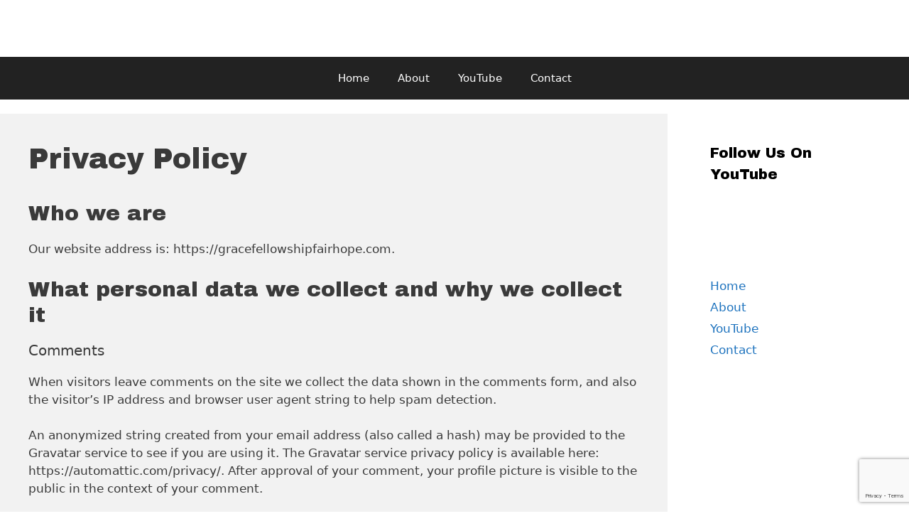

--- FILE ---
content_type: text/html; charset=utf-8
request_url: https://accounts.google.com/o/oauth2/postmessageRelay?parent=https%3A%2F%2Fgracefellowshipfairhope.com&jsh=m%3B%2F_%2Fscs%2Fabc-static%2F_%2Fjs%2Fk%3Dgapi.lb.en.2kN9-TZiXrM.O%2Fd%3D1%2Frs%3DAHpOoo_B4hu0FeWRuWHfxnZ3V0WubwN7Qw%2Fm%3D__features__
body_size: 164
content:
<!DOCTYPE html><html><head><title></title><meta http-equiv="content-type" content="text/html; charset=utf-8"><meta http-equiv="X-UA-Compatible" content="IE=edge"><meta name="viewport" content="width=device-width, initial-scale=1, minimum-scale=1, maximum-scale=1, user-scalable=0"><script src='https://ssl.gstatic.com/accounts/o/2580342461-postmessagerelay.js' nonce="GwsQH9y6CAC_3LMoY7Y8Zw"></script></head><body><script type="text/javascript" src="https://apis.google.com/js/rpc:shindig_random.js?onload=init" nonce="GwsQH9y6CAC_3LMoY7Y8Zw"></script></body></html>

--- FILE ---
content_type: text/html; charset=utf-8
request_url: https://www.google.com/recaptcha/api2/anchor?ar=1&k=6Lc_RqgZAAAAADD4gKmEXFLr7-79_DQCATp2i-Pt&co=aHR0cHM6Ly9ncmFjZWZlbGxvd3NoaXBmYWlyaG9wZS5jb206NDQz&hl=en&v=PoyoqOPhxBO7pBk68S4YbpHZ&size=invisible&anchor-ms=20000&execute-ms=30000&cb=beq6ibrmz6n7
body_size: 48828
content:
<!DOCTYPE HTML><html dir="ltr" lang="en"><head><meta http-equiv="Content-Type" content="text/html; charset=UTF-8">
<meta http-equiv="X-UA-Compatible" content="IE=edge">
<title>reCAPTCHA</title>
<style type="text/css">
/* cyrillic-ext */
@font-face {
  font-family: 'Roboto';
  font-style: normal;
  font-weight: 400;
  font-stretch: 100%;
  src: url(//fonts.gstatic.com/s/roboto/v48/KFO7CnqEu92Fr1ME7kSn66aGLdTylUAMa3GUBHMdazTgWw.woff2) format('woff2');
  unicode-range: U+0460-052F, U+1C80-1C8A, U+20B4, U+2DE0-2DFF, U+A640-A69F, U+FE2E-FE2F;
}
/* cyrillic */
@font-face {
  font-family: 'Roboto';
  font-style: normal;
  font-weight: 400;
  font-stretch: 100%;
  src: url(//fonts.gstatic.com/s/roboto/v48/KFO7CnqEu92Fr1ME7kSn66aGLdTylUAMa3iUBHMdazTgWw.woff2) format('woff2');
  unicode-range: U+0301, U+0400-045F, U+0490-0491, U+04B0-04B1, U+2116;
}
/* greek-ext */
@font-face {
  font-family: 'Roboto';
  font-style: normal;
  font-weight: 400;
  font-stretch: 100%;
  src: url(//fonts.gstatic.com/s/roboto/v48/KFO7CnqEu92Fr1ME7kSn66aGLdTylUAMa3CUBHMdazTgWw.woff2) format('woff2');
  unicode-range: U+1F00-1FFF;
}
/* greek */
@font-face {
  font-family: 'Roboto';
  font-style: normal;
  font-weight: 400;
  font-stretch: 100%;
  src: url(//fonts.gstatic.com/s/roboto/v48/KFO7CnqEu92Fr1ME7kSn66aGLdTylUAMa3-UBHMdazTgWw.woff2) format('woff2');
  unicode-range: U+0370-0377, U+037A-037F, U+0384-038A, U+038C, U+038E-03A1, U+03A3-03FF;
}
/* math */
@font-face {
  font-family: 'Roboto';
  font-style: normal;
  font-weight: 400;
  font-stretch: 100%;
  src: url(//fonts.gstatic.com/s/roboto/v48/KFO7CnqEu92Fr1ME7kSn66aGLdTylUAMawCUBHMdazTgWw.woff2) format('woff2');
  unicode-range: U+0302-0303, U+0305, U+0307-0308, U+0310, U+0312, U+0315, U+031A, U+0326-0327, U+032C, U+032F-0330, U+0332-0333, U+0338, U+033A, U+0346, U+034D, U+0391-03A1, U+03A3-03A9, U+03B1-03C9, U+03D1, U+03D5-03D6, U+03F0-03F1, U+03F4-03F5, U+2016-2017, U+2034-2038, U+203C, U+2040, U+2043, U+2047, U+2050, U+2057, U+205F, U+2070-2071, U+2074-208E, U+2090-209C, U+20D0-20DC, U+20E1, U+20E5-20EF, U+2100-2112, U+2114-2115, U+2117-2121, U+2123-214F, U+2190, U+2192, U+2194-21AE, U+21B0-21E5, U+21F1-21F2, U+21F4-2211, U+2213-2214, U+2216-22FF, U+2308-230B, U+2310, U+2319, U+231C-2321, U+2336-237A, U+237C, U+2395, U+239B-23B7, U+23D0, U+23DC-23E1, U+2474-2475, U+25AF, U+25B3, U+25B7, U+25BD, U+25C1, U+25CA, U+25CC, U+25FB, U+266D-266F, U+27C0-27FF, U+2900-2AFF, U+2B0E-2B11, U+2B30-2B4C, U+2BFE, U+3030, U+FF5B, U+FF5D, U+1D400-1D7FF, U+1EE00-1EEFF;
}
/* symbols */
@font-face {
  font-family: 'Roboto';
  font-style: normal;
  font-weight: 400;
  font-stretch: 100%;
  src: url(//fonts.gstatic.com/s/roboto/v48/KFO7CnqEu92Fr1ME7kSn66aGLdTylUAMaxKUBHMdazTgWw.woff2) format('woff2');
  unicode-range: U+0001-000C, U+000E-001F, U+007F-009F, U+20DD-20E0, U+20E2-20E4, U+2150-218F, U+2190, U+2192, U+2194-2199, U+21AF, U+21E6-21F0, U+21F3, U+2218-2219, U+2299, U+22C4-22C6, U+2300-243F, U+2440-244A, U+2460-24FF, U+25A0-27BF, U+2800-28FF, U+2921-2922, U+2981, U+29BF, U+29EB, U+2B00-2BFF, U+4DC0-4DFF, U+FFF9-FFFB, U+10140-1018E, U+10190-1019C, U+101A0, U+101D0-101FD, U+102E0-102FB, U+10E60-10E7E, U+1D2C0-1D2D3, U+1D2E0-1D37F, U+1F000-1F0FF, U+1F100-1F1AD, U+1F1E6-1F1FF, U+1F30D-1F30F, U+1F315, U+1F31C, U+1F31E, U+1F320-1F32C, U+1F336, U+1F378, U+1F37D, U+1F382, U+1F393-1F39F, U+1F3A7-1F3A8, U+1F3AC-1F3AF, U+1F3C2, U+1F3C4-1F3C6, U+1F3CA-1F3CE, U+1F3D4-1F3E0, U+1F3ED, U+1F3F1-1F3F3, U+1F3F5-1F3F7, U+1F408, U+1F415, U+1F41F, U+1F426, U+1F43F, U+1F441-1F442, U+1F444, U+1F446-1F449, U+1F44C-1F44E, U+1F453, U+1F46A, U+1F47D, U+1F4A3, U+1F4B0, U+1F4B3, U+1F4B9, U+1F4BB, U+1F4BF, U+1F4C8-1F4CB, U+1F4D6, U+1F4DA, U+1F4DF, U+1F4E3-1F4E6, U+1F4EA-1F4ED, U+1F4F7, U+1F4F9-1F4FB, U+1F4FD-1F4FE, U+1F503, U+1F507-1F50B, U+1F50D, U+1F512-1F513, U+1F53E-1F54A, U+1F54F-1F5FA, U+1F610, U+1F650-1F67F, U+1F687, U+1F68D, U+1F691, U+1F694, U+1F698, U+1F6AD, U+1F6B2, U+1F6B9-1F6BA, U+1F6BC, U+1F6C6-1F6CF, U+1F6D3-1F6D7, U+1F6E0-1F6EA, U+1F6F0-1F6F3, U+1F6F7-1F6FC, U+1F700-1F7FF, U+1F800-1F80B, U+1F810-1F847, U+1F850-1F859, U+1F860-1F887, U+1F890-1F8AD, U+1F8B0-1F8BB, U+1F8C0-1F8C1, U+1F900-1F90B, U+1F93B, U+1F946, U+1F984, U+1F996, U+1F9E9, U+1FA00-1FA6F, U+1FA70-1FA7C, U+1FA80-1FA89, U+1FA8F-1FAC6, U+1FACE-1FADC, U+1FADF-1FAE9, U+1FAF0-1FAF8, U+1FB00-1FBFF;
}
/* vietnamese */
@font-face {
  font-family: 'Roboto';
  font-style: normal;
  font-weight: 400;
  font-stretch: 100%;
  src: url(//fonts.gstatic.com/s/roboto/v48/KFO7CnqEu92Fr1ME7kSn66aGLdTylUAMa3OUBHMdazTgWw.woff2) format('woff2');
  unicode-range: U+0102-0103, U+0110-0111, U+0128-0129, U+0168-0169, U+01A0-01A1, U+01AF-01B0, U+0300-0301, U+0303-0304, U+0308-0309, U+0323, U+0329, U+1EA0-1EF9, U+20AB;
}
/* latin-ext */
@font-face {
  font-family: 'Roboto';
  font-style: normal;
  font-weight: 400;
  font-stretch: 100%;
  src: url(//fonts.gstatic.com/s/roboto/v48/KFO7CnqEu92Fr1ME7kSn66aGLdTylUAMa3KUBHMdazTgWw.woff2) format('woff2');
  unicode-range: U+0100-02BA, U+02BD-02C5, U+02C7-02CC, U+02CE-02D7, U+02DD-02FF, U+0304, U+0308, U+0329, U+1D00-1DBF, U+1E00-1E9F, U+1EF2-1EFF, U+2020, U+20A0-20AB, U+20AD-20C0, U+2113, U+2C60-2C7F, U+A720-A7FF;
}
/* latin */
@font-face {
  font-family: 'Roboto';
  font-style: normal;
  font-weight: 400;
  font-stretch: 100%;
  src: url(//fonts.gstatic.com/s/roboto/v48/KFO7CnqEu92Fr1ME7kSn66aGLdTylUAMa3yUBHMdazQ.woff2) format('woff2');
  unicode-range: U+0000-00FF, U+0131, U+0152-0153, U+02BB-02BC, U+02C6, U+02DA, U+02DC, U+0304, U+0308, U+0329, U+2000-206F, U+20AC, U+2122, U+2191, U+2193, U+2212, U+2215, U+FEFF, U+FFFD;
}
/* cyrillic-ext */
@font-face {
  font-family: 'Roboto';
  font-style: normal;
  font-weight: 500;
  font-stretch: 100%;
  src: url(//fonts.gstatic.com/s/roboto/v48/KFO7CnqEu92Fr1ME7kSn66aGLdTylUAMa3GUBHMdazTgWw.woff2) format('woff2');
  unicode-range: U+0460-052F, U+1C80-1C8A, U+20B4, U+2DE0-2DFF, U+A640-A69F, U+FE2E-FE2F;
}
/* cyrillic */
@font-face {
  font-family: 'Roboto';
  font-style: normal;
  font-weight: 500;
  font-stretch: 100%;
  src: url(//fonts.gstatic.com/s/roboto/v48/KFO7CnqEu92Fr1ME7kSn66aGLdTylUAMa3iUBHMdazTgWw.woff2) format('woff2');
  unicode-range: U+0301, U+0400-045F, U+0490-0491, U+04B0-04B1, U+2116;
}
/* greek-ext */
@font-face {
  font-family: 'Roboto';
  font-style: normal;
  font-weight: 500;
  font-stretch: 100%;
  src: url(//fonts.gstatic.com/s/roboto/v48/KFO7CnqEu92Fr1ME7kSn66aGLdTylUAMa3CUBHMdazTgWw.woff2) format('woff2');
  unicode-range: U+1F00-1FFF;
}
/* greek */
@font-face {
  font-family: 'Roboto';
  font-style: normal;
  font-weight: 500;
  font-stretch: 100%;
  src: url(//fonts.gstatic.com/s/roboto/v48/KFO7CnqEu92Fr1ME7kSn66aGLdTylUAMa3-UBHMdazTgWw.woff2) format('woff2');
  unicode-range: U+0370-0377, U+037A-037F, U+0384-038A, U+038C, U+038E-03A1, U+03A3-03FF;
}
/* math */
@font-face {
  font-family: 'Roboto';
  font-style: normal;
  font-weight: 500;
  font-stretch: 100%;
  src: url(//fonts.gstatic.com/s/roboto/v48/KFO7CnqEu92Fr1ME7kSn66aGLdTylUAMawCUBHMdazTgWw.woff2) format('woff2');
  unicode-range: U+0302-0303, U+0305, U+0307-0308, U+0310, U+0312, U+0315, U+031A, U+0326-0327, U+032C, U+032F-0330, U+0332-0333, U+0338, U+033A, U+0346, U+034D, U+0391-03A1, U+03A3-03A9, U+03B1-03C9, U+03D1, U+03D5-03D6, U+03F0-03F1, U+03F4-03F5, U+2016-2017, U+2034-2038, U+203C, U+2040, U+2043, U+2047, U+2050, U+2057, U+205F, U+2070-2071, U+2074-208E, U+2090-209C, U+20D0-20DC, U+20E1, U+20E5-20EF, U+2100-2112, U+2114-2115, U+2117-2121, U+2123-214F, U+2190, U+2192, U+2194-21AE, U+21B0-21E5, U+21F1-21F2, U+21F4-2211, U+2213-2214, U+2216-22FF, U+2308-230B, U+2310, U+2319, U+231C-2321, U+2336-237A, U+237C, U+2395, U+239B-23B7, U+23D0, U+23DC-23E1, U+2474-2475, U+25AF, U+25B3, U+25B7, U+25BD, U+25C1, U+25CA, U+25CC, U+25FB, U+266D-266F, U+27C0-27FF, U+2900-2AFF, U+2B0E-2B11, U+2B30-2B4C, U+2BFE, U+3030, U+FF5B, U+FF5D, U+1D400-1D7FF, U+1EE00-1EEFF;
}
/* symbols */
@font-face {
  font-family: 'Roboto';
  font-style: normal;
  font-weight: 500;
  font-stretch: 100%;
  src: url(//fonts.gstatic.com/s/roboto/v48/KFO7CnqEu92Fr1ME7kSn66aGLdTylUAMaxKUBHMdazTgWw.woff2) format('woff2');
  unicode-range: U+0001-000C, U+000E-001F, U+007F-009F, U+20DD-20E0, U+20E2-20E4, U+2150-218F, U+2190, U+2192, U+2194-2199, U+21AF, U+21E6-21F0, U+21F3, U+2218-2219, U+2299, U+22C4-22C6, U+2300-243F, U+2440-244A, U+2460-24FF, U+25A0-27BF, U+2800-28FF, U+2921-2922, U+2981, U+29BF, U+29EB, U+2B00-2BFF, U+4DC0-4DFF, U+FFF9-FFFB, U+10140-1018E, U+10190-1019C, U+101A0, U+101D0-101FD, U+102E0-102FB, U+10E60-10E7E, U+1D2C0-1D2D3, U+1D2E0-1D37F, U+1F000-1F0FF, U+1F100-1F1AD, U+1F1E6-1F1FF, U+1F30D-1F30F, U+1F315, U+1F31C, U+1F31E, U+1F320-1F32C, U+1F336, U+1F378, U+1F37D, U+1F382, U+1F393-1F39F, U+1F3A7-1F3A8, U+1F3AC-1F3AF, U+1F3C2, U+1F3C4-1F3C6, U+1F3CA-1F3CE, U+1F3D4-1F3E0, U+1F3ED, U+1F3F1-1F3F3, U+1F3F5-1F3F7, U+1F408, U+1F415, U+1F41F, U+1F426, U+1F43F, U+1F441-1F442, U+1F444, U+1F446-1F449, U+1F44C-1F44E, U+1F453, U+1F46A, U+1F47D, U+1F4A3, U+1F4B0, U+1F4B3, U+1F4B9, U+1F4BB, U+1F4BF, U+1F4C8-1F4CB, U+1F4D6, U+1F4DA, U+1F4DF, U+1F4E3-1F4E6, U+1F4EA-1F4ED, U+1F4F7, U+1F4F9-1F4FB, U+1F4FD-1F4FE, U+1F503, U+1F507-1F50B, U+1F50D, U+1F512-1F513, U+1F53E-1F54A, U+1F54F-1F5FA, U+1F610, U+1F650-1F67F, U+1F687, U+1F68D, U+1F691, U+1F694, U+1F698, U+1F6AD, U+1F6B2, U+1F6B9-1F6BA, U+1F6BC, U+1F6C6-1F6CF, U+1F6D3-1F6D7, U+1F6E0-1F6EA, U+1F6F0-1F6F3, U+1F6F7-1F6FC, U+1F700-1F7FF, U+1F800-1F80B, U+1F810-1F847, U+1F850-1F859, U+1F860-1F887, U+1F890-1F8AD, U+1F8B0-1F8BB, U+1F8C0-1F8C1, U+1F900-1F90B, U+1F93B, U+1F946, U+1F984, U+1F996, U+1F9E9, U+1FA00-1FA6F, U+1FA70-1FA7C, U+1FA80-1FA89, U+1FA8F-1FAC6, U+1FACE-1FADC, U+1FADF-1FAE9, U+1FAF0-1FAF8, U+1FB00-1FBFF;
}
/* vietnamese */
@font-face {
  font-family: 'Roboto';
  font-style: normal;
  font-weight: 500;
  font-stretch: 100%;
  src: url(//fonts.gstatic.com/s/roboto/v48/KFO7CnqEu92Fr1ME7kSn66aGLdTylUAMa3OUBHMdazTgWw.woff2) format('woff2');
  unicode-range: U+0102-0103, U+0110-0111, U+0128-0129, U+0168-0169, U+01A0-01A1, U+01AF-01B0, U+0300-0301, U+0303-0304, U+0308-0309, U+0323, U+0329, U+1EA0-1EF9, U+20AB;
}
/* latin-ext */
@font-face {
  font-family: 'Roboto';
  font-style: normal;
  font-weight: 500;
  font-stretch: 100%;
  src: url(//fonts.gstatic.com/s/roboto/v48/KFO7CnqEu92Fr1ME7kSn66aGLdTylUAMa3KUBHMdazTgWw.woff2) format('woff2');
  unicode-range: U+0100-02BA, U+02BD-02C5, U+02C7-02CC, U+02CE-02D7, U+02DD-02FF, U+0304, U+0308, U+0329, U+1D00-1DBF, U+1E00-1E9F, U+1EF2-1EFF, U+2020, U+20A0-20AB, U+20AD-20C0, U+2113, U+2C60-2C7F, U+A720-A7FF;
}
/* latin */
@font-face {
  font-family: 'Roboto';
  font-style: normal;
  font-weight: 500;
  font-stretch: 100%;
  src: url(//fonts.gstatic.com/s/roboto/v48/KFO7CnqEu92Fr1ME7kSn66aGLdTylUAMa3yUBHMdazQ.woff2) format('woff2');
  unicode-range: U+0000-00FF, U+0131, U+0152-0153, U+02BB-02BC, U+02C6, U+02DA, U+02DC, U+0304, U+0308, U+0329, U+2000-206F, U+20AC, U+2122, U+2191, U+2193, U+2212, U+2215, U+FEFF, U+FFFD;
}
/* cyrillic-ext */
@font-face {
  font-family: 'Roboto';
  font-style: normal;
  font-weight: 900;
  font-stretch: 100%;
  src: url(//fonts.gstatic.com/s/roboto/v48/KFO7CnqEu92Fr1ME7kSn66aGLdTylUAMa3GUBHMdazTgWw.woff2) format('woff2');
  unicode-range: U+0460-052F, U+1C80-1C8A, U+20B4, U+2DE0-2DFF, U+A640-A69F, U+FE2E-FE2F;
}
/* cyrillic */
@font-face {
  font-family: 'Roboto';
  font-style: normal;
  font-weight: 900;
  font-stretch: 100%;
  src: url(//fonts.gstatic.com/s/roboto/v48/KFO7CnqEu92Fr1ME7kSn66aGLdTylUAMa3iUBHMdazTgWw.woff2) format('woff2');
  unicode-range: U+0301, U+0400-045F, U+0490-0491, U+04B0-04B1, U+2116;
}
/* greek-ext */
@font-face {
  font-family: 'Roboto';
  font-style: normal;
  font-weight: 900;
  font-stretch: 100%;
  src: url(//fonts.gstatic.com/s/roboto/v48/KFO7CnqEu92Fr1ME7kSn66aGLdTylUAMa3CUBHMdazTgWw.woff2) format('woff2');
  unicode-range: U+1F00-1FFF;
}
/* greek */
@font-face {
  font-family: 'Roboto';
  font-style: normal;
  font-weight: 900;
  font-stretch: 100%;
  src: url(//fonts.gstatic.com/s/roboto/v48/KFO7CnqEu92Fr1ME7kSn66aGLdTylUAMa3-UBHMdazTgWw.woff2) format('woff2');
  unicode-range: U+0370-0377, U+037A-037F, U+0384-038A, U+038C, U+038E-03A1, U+03A3-03FF;
}
/* math */
@font-face {
  font-family: 'Roboto';
  font-style: normal;
  font-weight: 900;
  font-stretch: 100%;
  src: url(//fonts.gstatic.com/s/roboto/v48/KFO7CnqEu92Fr1ME7kSn66aGLdTylUAMawCUBHMdazTgWw.woff2) format('woff2');
  unicode-range: U+0302-0303, U+0305, U+0307-0308, U+0310, U+0312, U+0315, U+031A, U+0326-0327, U+032C, U+032F-0330, U+0332-0333, U+0338, U+033A, U+0346, U+034D, U+0391-03A1, U+03A3-03A9, U+03B1-03C9, U+03D1, U+03D5-03D6, U+03F0-03F1, U+03F4-03F5, U+2016-2017, U+2034-2038, U+203C, U+2040, U+2043, U+2047, U+2050, U+2057, U+205F, U+2070-2071, U+2074-208E, U+2090-209C, U+20D0-20DC, U+20E1, U+20E5-20EF, U+2100-2112, U+2114-2115, U+2117-2121, U+2123-214F, U+2190, U+2192, U+2194-21AE, U+21B0-21E5, U+21F1-21F2, U+21F4-2211, U+2213-2214, U+2216-22FF, U+2308-230B, U+2310, U+2319, U+231C-2321, U+2336-237A, U+237C, U+2395, U+239B-23B7, U+23D0, U+23DC-23E1, U+2474-2475, U+25AF, U+25B3, U+25B7, U+25BD, U+25C1, U+25CA, U+25CC, U+25FB, U+266D-266F, U+27C0-27FF, U+2900-2AFF, U+2B0E-2B11, U+2B30-2B4C, U+2BFE, U+3030, U+FF5B, U+FF5D, U+1D400-1D7FF, U+1EE00-1EEFF;
}
/* symbols */
@font-face {
  font-family: 'Roboto';
  font-style: normal;
  font-weight: 900;
  font-stretch: 100%;
  src: url(//fonts.gstatic.com/s/roboto/v48/KFO7CnqEu92Fr1ME7kSn66aGLdTylUAMaxKUBHMdazTgWw.woff2) format('woff2');
  unicode-range: U+0001-000C, U+000E-001F, U+007F-009F, U+20DD-20E0, U+20E2-20E4, U+2150-218F, U+2190, U+2192, U+2194-2199, U+21AF, U+21E6-21F0, U+21F3, U+2218-2219, U+2299, U+22C4-22C6, U+2300-243F, U+2440-244A, U+2460-24FF, U+25A0-27BF, U+2800-28FF, U+2921-2922, U+2981, U+29BF, U+29EB, U+2B00-2BFF, U+4DC0-4DFF, U+FFF9-FFFB, U+10140-1018E, U+10190-1019C, U+101A0, U+101D0-101FD, U+102E0-102FB, U+10E60-10E7E, U+1D2C0-1D2D3, U+1D2E0-1D37F, U+1F000-1F0FF, U+1F100-1F1AD, U+1F1E6-1F1FF, U+1F30D-1F30F, U+1F315, U+1F31C, U+1F31E, U+1F320-1F32C, U+1F336, U+1F378, U+1F37D, U+1F382, U+1F393-1F39F, U+1F3A7-1F3A8, U+1F3AC-1F3AF, U+1F3C2, U+1F3C4-1F3C6, U+1F3CA-1F3CE, U+1F3D4-1F3E0, U+1F3ED, U+1F3F1-1F3F3, U+1F3F5-1F3F7, U+1F408, U+1F415, U+1F41F, U+1F426, U+1F43F, U+1F441-1F442, U+1F444, U+1F446-1F449, U+1F44C-1F44E, U+1F453, U+1F46A, U+1F47D, U+1F4A3, U+1F4B0, U+1F4B3, U+1F4B9, U+1F4BB, U+1F4BF, U+1F4C8-1F4CB, U+1F4D6, U+1F4DA, U+1F4DF, U+1F4E3-1F4E6, U+1F4EA-1F4ED, U+1F4F7, U+1F4F9-1F4FB, U+1F4FD-1F4FE, U+1F503, U+1F507-1F50B, U+1F50D, U+1F512-1F513, U+1F53E-1F54A, U+1F54F-1F5FA, U+1F610, U+1F650-1F67F, U+1F687, U+1F68D, U+1F691, U+1F694, U+1F698, U+1F6AD, U+1F6B2, U+1F6B9-1F6BA, U+1F6BC, U+1F6C6-1F6CF, U+1F6D3-1F6D7, U+1F6E0-1F6EA, U+1F6F0-1F6F3, U+1F6F7-1F6FC, U+1F700-1F7FF, U+1F800-1F80B, U+1F810-1F847, U+1F850-1F859, U+1F860-1F887, U+1F890-1F8AD, U+1F8B0-1F8BB, U+1F8C0-1F8C1, U+1F900-1F90B, U+1F93B, U+1F946, U+1F984, U+1F996, U+1F9E9, U+1FA00-1FA6F, U+1FA70-1FA7C, U+1FA80-1FA89, U+1FA8F-1FAC6, U+1FACE-1FADC, U+1FADF-1FAE9, U+1FAF0-1FAF8, U+1FB00-1FBFF;
}
/* vietnamese */
@font-face {
  font-family: 'Roboto';
  font-style: normal;
  font-weight: 900;
  font-stretch: 100%;
  src: url(//fonts.gstatic.com/s/roboto/v48/KFO7CnqEu92Fr1ME7kSn66aGLdTylUAMa3OUBHMdazTgWw.woff2) format('woff2');
  unicode-range: U+0102-0103, U+0110-0111, U+0128-0129, U+0168-0169, U+01A0-01A1, U+01AF-01B0, U+0300-0301, U+0303-0304, U+0308-0309, U+0323, U+0329, U+1EA0-1EF9, U+20AB;
}
/* latin-ext */
@font-face {
  font-family: 'Roboto';
  font-style: normal;
  font-weight: 900;
  font-stretch: 100%;
  src: url(//fonts.gstatic.com/s/roboto/v48/KFO7CnqEu92Fr1ME7kSn66aGLdTylUAMa3KUBHMdazTgWw.woff2) format('woff2');
  unicode-range: U+0100-02BA, U+02BD-02C5, U+02C7-02CC, U+02CE-02D7, U+02DD-02FF, U+0304, U+0308, U+0329, U+1D00-1DBF, U+1E00-1E9F, U+1EF2-1EFF, U+2020, U+20A0-20AB, U+20AD-20C0, U+2113, U+2C60-2C7F, U+A720-A7FF;
}
/* latin */
@font-face {
  font-family: 'Roboto';
  font-style: normal;
  font-weight: 900;
  font-stretch: 100%;
  src: url(//fonts.gstatic.com/s/roboto/v48/KFO7CnqEu92Fr1ME7kSn66aGLdTylUAMa3yUBHMdazQ.woff2) format('woff2');
  unicode-range: U+0000-00FF, U+0131, U+0152-0153, U+02BB-02BC, U+02C6, U+02DA, U+02DC, U+0304, U+0308, U+0329, U+2000-206F, U+20AC, U+2122, U+2191, U+2193, U+2212, U+2215, U+FEFF, U+FFFD;
}

</style>
<link rel="stylesheet" type="text/css" href="https://www.gstatic.com/recaptcha/releases/PoyoqOPhxBO7pBk68S4YbpHZ/styles__ltr.css">
<script nonce="3Ey0e-XQVHKHeQJbFJwDbQ" type="text/javascript">window['__recaptcha_api'] = 'https://www.google.com/recaptcha/api2/';</script>
<script type="text/javascript" src="https://www.gstatic.com/recaptcha/releases/PoyoqOPhxBO7pBk68S4YbpHZ/recaptcha__en.js" nonce="3Ey0e-XQVHKHeQJbFJwDbQ">
      
    </script></head>
<body><div id="rc-anchor-alert" class="rc-anchor-alert"></div>
<input type="hidden" id="recaptcha-token" value="[base64]">
<script type="text/javascript" nonce="3Ey0e-XQVHKHeQJbFJwDbQ">
      recaptcha.anchor.Main.init("[\x22ainput\x22,[\x22bgdata\x22,\x22\x22,\[base64]/[base64]/[base64]/[base64]/[base64]/UltsKytdPUU6KEU8MjA0OD9SW2wrK109RT4+NnwxOTI6KChFJjY0NTEyKT09NTUyOTYmJk0rMTxjLmxlbmd0aCYmKGMuY2hhckNvZGVBdChNKzEpJjY0NTEyKT09NTYzMjA/[base64]/[base64]/[base64]/[base64]/[base64]/[base64]/[base64]\x22,\[base64]\x22,\[base64]/CgMOSw5fDoSMve2FqCwNVw41DwqYvw5wwSsKUwoZowpI2wpDCkMO3AsKWIxt/TQ/[base64]/[base64]/wp/DvwkDw7llwrvChicXwpDDo8Oow5pEOMKOW8OhVjnCgRBbcFo1FMORbcKjw7gPG1HDgS7CuWvDu8OowoDDiQogwqzDqnnCiQnCqcKxHsOfbcK8wo3DgcOvX8K/w77CjsKrHcKiw7NHwocbHsKVE8KfR8Okw4Q6REvCr8Odw6rDpk9sE07Cr8OfZ8OQwot7JMK0w6jDvsKmwpTCjsKAwrvCuxrCj8K8S8KlCcK9UMO5wqAoGsOpwokaw759w64LWWPDpsKNTcOTHRHDjMKBw7jChV8VwrI/[base64]/DoMOCAMKxwqk/w5AiScOjw6M7aDxdFMK4AsKvw6jDjsOHC8OjbmDDnW8gLhU6aF5pwpnChMOSKsKmJcOfw4nDrxnCrkjCmwc5w79Xw4PDjVouPD5JVsOUejhBw4XCjW3DoMKMw49swr/CvcOIw5HCh8Kaw58xwofDu08Ww63CqMOgw5fCiMOCw5HDg2kiwqhIw6bDssOXwp/[base64]/DjMKhQcK9w6cZFcKqHMOtwoA9GcO/[base64]/wpA3PcOswoXCkcOGPMKtfHN2w77CrcO3w4LCo0HDliHChsOcdcO0b1MDw4zCmMKKwr4vFSMowr7DuWPCscO0TsO/wqpXGgnDqhfDqlJVwrYRXgpCwrljwr7DpMODBFPCslnCg8OfTzHCuQzDrcOJwrJ/[base64]/CsMKnecOjQzEkwqDCgi88SQAmwqFxw7zCqsOwwqjDjcOqwpfDrkLCpsKHw5Myw7gjw7RHJ8Ksw4LCg0zClx7CuCVvO8O5KcKgLF4vw6I8UsO+wqYCwrVjK8K6w60Sw4NYcsOdw45QKMOJO8OGw4kBwrQXEcOUwrR1RShcS0lCw7g3DQTDhHl/wp/DjG7DvsK8Uj/CncKLw5fDnsOEw547w5ltAh4xFW9ZGsO7w70Zf05IwpVcR8OqwrDDl8OrTDXDj8KTwrBsLAHClDgdwo1DwrdrH8K5wqbCjB0UY8OHw6k/wpDDuD7CjcO4GMK7WcO4K1/[base64]/dMO3aQbDuCsLdcOvwqLCg8K+w65mwrRbwo5Jwq09wp4wQgTDkFwGET/[base64]/wqIOwokvNXnDnCHCksKew5nDk8KfwqDDmg5ww6zCoklPw4oHc2RuY8KJdMKVO8OuwqbCu8KUwqXDi8KpI0EWw79CVMO0w7fCkiobVsODBsONGcOWw43CjsOlw73DqGgrSMKvEsK/aU83wo/Cq8OGKsKOZsKcfkVYwrPCrwAfezgtwqvDhBTDusK9wpPDuV7Co8OkHxTCmMKlKsKFwqfCkFZDHMO+CMO5XsOiSMO9w73DgwzDp8KtISc0wrEwDcOSJS4WFMKodsKmwrTDp8Khw4nCu8OhCcODfBFRw4TCl8KIw65RwpXDvm7Dk8K7wprCtArCmBXDslQpw7/CvxdRw5jCqhnDlGlhwqLDn2jDh8OdWlHCnMOJwoVYXcKMEm0bHMKyw65CwpfDpcOrw4XChSsdLMOyw5bDgcOKwpJVwpByasK5TBbCvCjCisOUworClMKlw5UGw6XDg2DCphHCicK5w5g/RWleSXDCoEvCrA/ChcKMwpvDssOvAsORb8OrwrI4AsKQwq1aw4pgwph5wrl/PMKnw4HClSTCu8KHdUsvK8KHwrvCoC5Tw4BPSMKOBMOYfzDChltNK37CkRthwow0fMKtEcKrw47DqzfCsSjDusKoe8O7w7PCiGnCjELDsXTCpyxkFcKdwq/CshoEwrhHw5PCiV9GWXc0Al0PwpnDnhjDrsOxbzrCtsOrbR9Kwpwgw7dxwoB4woLDrU8cw7vDuBrCjcOPJEbCiAoIwqzDjhQZN0bCjH8ycsOsVl/DmlEww5TDqMKIwoAYTXrCnlkZH8KcEMK1wqTDpg/CgHTDk8OlfMK8w4rCnsOpw5FsHQ3DmMKEQsKzw4R0M8Okw6svw6nCnMKqCcOMw74Nw7ETWcO0TEjCo8OIwodsw6jChMK/[base64]/Ik7ChMKIWyo7wrDDtMKdwqsowrrClMOnw5Vcby4Nw4MQw7bDrcKnUsOtw79uScKcw71IOcOqw65mEinCtmvCoSLCmMKhEcOdwqLDljhkw65Kw4o4wr0fw4MZw6Y7wogBwqHDthXCkD/Dh0PDn0YCw4tGRMK1wpo0FyNfMRgew4FNwpMRwonCs0RAYMKUQ8KvUcO3wrLDmVxvPMOwwrnCmsK6w4vCmcKVw67DvDtwwoc8DCrClsKWw7FhUMOtbEFyw7U+L8O6w4zCg3lJw7jCkyPDr8KHwqsPKm7DnsKnwrtnXT/Dl8KXAsO0HsKyw4Y0wrlgCz3DpsK4O8OmAcK1EDvDnA4vw4DChsKDF0/Cq2fChzduw53CoQUCD8OLOcOywpjCnkchwpDDlWHDhmfDo0HDrkvCsxjCnsKMwokncsK5WVXDkhjCscK8X8O+dFbDrETCvFHCqyrCnMODHC1nwpxVw6jDrcKLw4HDh07Cg8Ozw4jCjcOee3TCiCTDssKwO8OhIMKRfcOzLsOQw7fDu8Oiwo5eQmzDrC3CqcOSEcK/wpzChsKPAF57AsK/w5gCLgsMwr04NFTCqMK4OcKRwqo8TcKNw5oMw4bDlMKfw4HDiMOUwr/[base64]/CqsOIIUDDhnnDr8OPw5AnwqJswooVwp04w4F4wqvDn8OWT8Kgb8OiUGAHwoLCm8KWwqbCjsO+wqJWw4XCnsOfbyE3ZcK+GcKYFWNbw5HDk8OnMcK0JSIuwrbCo0/ClTFFFsKgTzFKwp7CjcKgw4zDqmxOwrQlwojDs17Chw3Co8Ouw5HCjx9gS8K7w6LCtzXCmTspwr8nwo/[base64]/CsmxiNk/[base64]/[base64]/Dm8KGw4HCllfDksK4wrsqw4lgSmMewoUaFndYWMK/woLCngDDo8O2DsOZwrJ3w67DsRNCw7HDosOSwpkCC8KNXsKxwp5Jw5PDq8OzB8O/DhAnwpN1wonDhMK2G8KFwoXCr8KYwqfCvVAINsKQw6wMTwc0wqnCvyjCpSfCjcKWC3XDvi/Cu8KZJg8IYRAJUcKQw4xAw6Z8AhPCom5zw5jDlS9gwrPDpS/[base64]/DmMOeGQDCnTTDsjXCm8O6woIJTn/[base64]/wr8Xw6t+w4/Ch8KPHkkvDmIqCsKGQsKDG8OiTMK4cA16SBUuwpwZH8K7Y8KvT8OdwpfDvsO6w453w7jCpkgUw74aw6PDiMKKeMKBPlEcwr3DohI/ektyfww6w55DasOpwpPDuDjDnFzCh0InHMO1DsKnw5zDucK6dhHDs8KUcD/DpcO8HcOtVXpsG8OcwqvCscKowoTDsG7CrcOmE8KPw5TDr8K2fcKnJ8KDw4NrOG02w43Cql/[base64]/[base64]/woHDrVN1FlbCq8Oow7Ffw4wSwr8YwpfCljEBQBhwJUNKZsO7DMOFXcK0wobCtMKrWcO3w755wqBnw503bwXCmlYwWR/CgjzCvcKUw57CsmhKGMObw6/Ck8Kea8Oiw67DoGV/w7vCmUggw4FrEcO4DEjCg0pKXMOUC8K7JcKAw7sXwr8rKsK/w5HDqcOoFUHDmsK0woXCusK4w7QEwp0nWA4ewp/[base64]/DtcO0ckrCu3/DpMOaJ8Ktw55hwr/Cs8Odwq5Qw7d1VwsLw6vCuMOREcOEw60cwo3Ck1PCvxfDqcOqw7HCvsOHIMKfw6EywpDClMKjwqxUwpXDjhDDji7DmnIuwqLCvlDCkQk1c8K+Q8O1w7wJw6LDlsOiYMKNCnldXMOiwrXDssOMwo3Cq8Khw4PDmMOOK8KXExrClU/DhcODwrHCusO1w5/Cq8KJEMKiw7opUW98K17DrsOENsOKw659w7YcwrvDpcKQw7YMwoXDhsKVZsOHw59tw7MQH8OnXzzClmnCvV0Sw7bCrMKTED/Cl3MMLCjCtcKZdcOZwr1dw6rCpsORei92DcOCJ1ZWV8K/TSPDo39mw53CvUFUwrLCrBvCiRITwpARwovDmMKlwpbDjw16V8O/ZcKbYTtxdAPDrCjChMKjwrfDshBRw7LDjsOvJsKJOcKVUMK/wpDDnFDDhsO4wpxkwp5nw4rCtjnDvGA+SsOowqTCpsKAwrRIbMKjwp7DrMK0KBXDsDnDpijDhlxQLxDDpcOhwqR9GUrDr31OMlAEwow2w7XCqkhubMO6w7tLecK/bQUtw7M6ccKZw7sgwqJYJDlxTMO2wqFgdFzDh8KzBMKOw4QwC8O/wrZXW0LDtnfCtjHDiwzDm0lAw6chXMOPwqA5w4EzNUvCisKLU8Kcw7/DikbDkxpnw6rDqWDDpk/CpcO8w7PDsTUJdnDDt8OVwp1PwpV4UsOGMkrDocKiwpXDtlkmUGjDo8OKw5tfMWTCgMOKwqZ5w7bDiMOcWVdjWcKTw550w7bDo8OCJcKAwr/[base64]/wr3Ch8O0wonDlMOKw5DDtSPDrMKmMcK9w7JKw4fCh1vDl17Drn0Dw5xNQcOQOk/DqMKqw4twW8KaOEPChw8ZwqTDqMODTMKNwrNgAsOUwoNXZ8ONw785VsK3G8K2PQRLwpPDihjDg8O2NsKFw6zCqsKhwohLw4PDrXbCpMOtw4nCkFvDiMK1wqFHwpfDkFR7w75mDFTDgMKWwq/ChyUQP8OKS8KrIDpBJwbDocK3w7nDhcKYw6JKwoPDucOaTXwYw7nCt0LCoMKAwrU6P8KHwpPDrMKnLB3DtcKqZnTCnRUIwqTDgA0Ow4Vpwr4Bwo9/w6zDj8KWEsKVw5IPdgBnA8Oow4Jjw5I1UQYeQwjDsA/Cm0Fawp7CnQZiSFh7w50cw43CrMOGdsKWw4/CtsOoNcOZLsK5w4wOwqHDn290wogCwq1pPMKWw77ChsKhPgfCjcOJw5pGJMOTw6XCgMKHGcODwrN+ai7DlVgow43ClwvDlcOgZMKePh1lw4PCgSR5wo97TsKyFnDDs8Ojw5M/wo7DqcK4SsOgwrU0a8KRY8OTwqcNw4x+w4jCrMOtwoUMw6vDrcKtwrTDgMOQC8OqwrcUV3ARU8KdUCTCqGrChm/[base64]/[base64]/[base64]/Dg8OqwqI9w7lucMOUUj17YMOoWXNkw6lywrYdwr3Dg8Kxwr1wFQdfw7JbE8Ouw4LCuXtKCThgw6JIAi/CscOJwrVMwpdcwq3Dm8KbwqQqwpxYw4fCtcKIwq/CnHPDkcKdahdXCHF/wqhlw6dKZ8KQwrnDl1M7ZU/Cg8KUw6VmwpR2McK5w5sxbS/DjCh/wrgHw4DCsRTDni8Xw4LDunfChw/[base64]/DtUDCicKpw7Ypwr3DkT3DpEtxVMOow4FFwqvClcKZw73Cq1jDlMKjw4F5YRfCmMOPw6HCgUnDp8ODwpfDhFvCqMKKYMKsYWFrKWfDnUXClMKld8KRIsKjYEk0aiZ+wpoZw7rCsMOWNsOpDcOcwrx/XwdYwrZBMxHDgwxFQFTCqX/CpMKswoHCu8OBw6QODwzDksKfwrPDkGYQwoQ3DMKaw5vDoBfClBJvOsOfw4h4F3IRKsOQB8KgBg7DuAzCuRkjw7fCtH97wpTCjQ52w4DDiRU5ZjkHEXDCosOHC1VVTsKLViYrwqdyfg8JRmN/Ml0awq3Dn8OjwqLDlWvCuyZNwrZ/w7jCtl/[base64]/DjMKIw6rDosKeKA9qcFjDscOhaUTCsT8Ow6R/w4p+SnHDlsO7wpsPAmxgNsKsw5BeK8Kzw4VtAHt7AnHDhFc2QsO4wqtjwpTCkHjCosObwplMZMKdTHRfFlY8woXDosKPfcK2wovDoBdND0DCgWcmwrs/[base64]/w5PDhMOTw6DDscKpw6/Cj8KAw6htw4tjCMOdbMKQw5dAw6PCshtmKE8yNMO7DB5HbcKUEBnDqj14b1UqwojCrsOgw6bDrMKcacOvZcK0eHtEwpZTwpjCvH8jScK/[base64]/Dv8OoEMKrw6fCh8KKSMOYOi5bw6JhwrBcwqLDjH7Cl8KkMCAWw7fDpcKSWTo3wpfCocONw6UJw4fDq8Ojw4TDo1dlSFjCjCwFwrbDhsOZPjDCt8OLQMKzGMO+wpHDjQxxwpvCkVQLSX/DjcOSW0t/Ugt6wqdew7V0J8KUXsK5bwFZG1fCq8KyW0oewqUewrZyVsO2eGUewq/[base64]/cHXCjDTDnMKZI1FDwrR6KjvCk189w7nDvCfDj8OKeRrCssOfw6omAsK1I8OWbCjCrGQAwpnDvgbDvsK3w6vCkMO7IgNFw4N2w5IWOMODFsOBwovCrkNvw6LCrR9Vw57DlWbCjVsvwroUY8OdacKBwqQiDB3DkDw3IsKcU1TCmcOOw4RbwoBqw4oMwrzDjcK/w4vCl3bDm1FlX8OVRHIRVVDDoD0IwrDCqlXCtcOkRDEfw78HJE9uw5fCo8O4AHXDjmkrVsKyMsK7B8OzWMO8w48rwr3DqnhONVfCgifDlD3DgzhRDMKhw7d4I8OpP0gMwpnDh8KRGVcWLMKCKMOewoTCkjLDlwkBKSBOw4LClBbCpjPDsi1uJzUTw6PCp23CssO/[base64]/DocOlaTDDkWUODilTNVfDtzPDmMKsH8ONfMKDU1nDgTjClCHDnVVawr4UR8OTdsOpwpnCuHI+bV7CoMKoOgtaw7txwqUWw4MPTiAAwrw+FlXDpHTCpUddw4XCm8KTwocaw6fCs8O5OUQ8dMOCRcK6wo0xEsO+w5FwM1MCw6/CmwwyacOIe8KGZcOQwpEsIMK3w7rDv3gVOQFTQcOVI8OKw7cGDBTCq1oxdMOQwqHDm3XDrRZHwoDDi1vCmsKCw6bDoBArQEFUEcOewpcSEMKMwo3Du8K+wpLCihwnwopKcV94HMONw5vDqGoTZsOuwrbDlAN/GTzDjCsQT8KkKsKuFULDpsOaVcOjwplDw4LCiCjDjA1eHB5NMGDDhsO+DBPDiMK7AsKicWZGM8KWw69qcMK5w6lIw6TCqB7ChMKUVG3CmEHDkFnDu8KIw557ecKpwrLDscOHLMOFw5fDiMOIwp1fwojDicOHOjIUw7zDlmcobQ/CnMOcGsO6KCc8TsKSDsOiSV8rw7MMHSfDjRTDsEjCvsK9HMOYIsKSw596VGx2w717H8Oufy8DTzzCp8OFw6wPOWFKwq1/wpvCgSXDjsO+woXDsVwldg8pECwdwpVtw64Hw6cJQsOKRsO0L8KCY1NbKC3CjCMqJcK6HhoEwqHDtClSwpTClxTCvUXChMOOwrXCm8KWPMORQ8OsEVvDhy/Co8ONw5PCiMKlJSzDvsOQTsKjw5vDtnvDqMOmEcKPDhdrSgRmOsKDwpLDqUvCq8O5UcObwpnDkEfDvcOcwqVmw4Uhw7ZKIsKDF3/Di8Oyw47DksKYwqkAwqo+JRHDtE4bacKTw43CumzDmcKYSsObaMKpw7FXw6HCmyPCgk4cZMKzQsKUUmIsBMO2esKlwoUBHsKOel7Dv8OAw6/[base64]/DrcO4wrIOwrjDpcOFwpJwWsKbw5/CoMK5wqfCjhRTw5zCmcKcTcOBM8Oew7jDuMOAU8OPXS5DZAzDqwYFw6ohw4LDpVjDoXHClcO2w4DDrg/DqsOTXiPDvAxOwoQ/[base64]/CtxEJHsO1w5Q3w5JmecKoUMKIw5ltazwAwr0TwpwZMnB9w5MJw59Vwq53w5kKCR9YRTR3w6ECAwhSNsOiF0rDhllyMUBEw7hIaMK7WXPDtGrDtnVobS3DosK+wqAkRCjCl07Dt3/DlcOBH8OcSsKywqBTBMKVT8Kdw7wtwoDDrxQ6woEcG8KewrTDgsOZAcOaWcOyeDrDuMKRWcOCwpVkw4t+Ek09W8KSwqPCqnzDtEjDnWbDkcO2wrVQwrBxw4TCj0dsEHJ+w5RtVhjCgwsETi3CiznCkHNtJRgKCH/[base64]/CrsKpKH8Nw43CocO3wr7CoDzCtMK9UsOlw5xfwo4RXzgsIMK3w6/DvsO0wrvCn8OoFsKIdFfCuRpGw7rCksOOMMK0wrdGwoMcHsKdw4Y4ZybCpMOUwoURScOdP2fCqMOddT41eVYCWE7ClkhTFUzDlcKwBBd1ScKFfsK8w6TCgkrDvMORwrgFwofDhgrCo8KAPVbCocO4WcK/CXPDpWbDuUk8woMsw6kGwovCnVXCj8O6ckPDqcOMHnfCvDHDrR83w5vCmCU+wqcFwrPCmgcKwrogTMKBCsKQwpjDvCIBwrnCpMO6YcK8wrVrw6Y0wq/DvSElEXjClUnCssKHw4jCjnjDqlg6Ty0nVsKCwrJtw4fDi8KowrDDonHCnFQBwr86JMKPwr/CmcKBw7jCgiMowqRpP8K8wpPCucOeK2ZkwqZxdsOwecOmw4I2NGPDnlg/[base64]/DpR1ew7PDsMKBa8Odw4M8wqhQw5bCg8KLY8ODwpNMw7HDmMONBXPDoUp+w7TCicOHYgPCuSfDosKuGsOyPCbDq8KkTcOnLiIRw7c6PcOjW3Ihw4MzLSMgwqoUwpwMJ8KfBsOFw7cfW37DlVTCuwU7worDqcK2wq1wfMKCw7fCswzDvwfCq1R/KMKNw5fCoSHCucOFOcKNJcK4w60Twp5NP0AOMxfDiMONCXXDocOKwpfCiMOHB0URZcKWw5UhwrTClm5YTAdowqYaw48YY09xb8Ohw59aWWLConjCtTlEwqHCj8Ovw59Hwq7DnR9Gw5/CkcKsZcO+ID84U3YQw7LDtyXDk3ZiWB/[base64]/[base64]/Co1fCnAHDm8K1HsKfworCsz7DssK/w6/[base64]/DgmrDr8KYXzQ7cg4cbioxV8Kkw7zDrV5YTsOHw5F0KsKYbVTCjcO+wofDhMOlwrBIWFIVFHgfTBAucMOEw4BkIFrCjMODJcOvw6BTWG/Djk3Cu37CncO/[base64]/[base64]/DlgvDhQ/CmBLChCXCnEPCo8OsMRtSw6lfw4Y9IcKlQcKNPy10O0zCqD/DqTnDk3DCsizDm8OzwoRswrnCpMKDK1HDoz/Co8KdIg/[base64]/LQs0AcK/DMORwr1DHlXDlyrCoVQJw4EXFWLDv8OdwqDDmhHDtMKJZsOew7V+En8PaSDCkD4GwpvDlcOUGAnDn8KLMBZWGsOcw5vDjMKywqzDm1TCpcKddArCmcO/w4kewoTDnRjCvMOncMO+wpM0eE0Qwo7DhhBiYULCkjhkERgAwrlawrbDvcOkwrY6EmNgMSd9w43DpkTDtT8EOsKRDgrDvsO2cSrDnRnDrsOGEzFRQMKrw5TDqEU3w5DCuMOdZcOKw7/ClcOlw7NcwqfDtMKtRhDCo0RBwrXCtcOuw6UnUg7DocObf8Kmw5MaKsO1w7rCpcOowpHCtMOnJsO7w4fDncKRbV0BYDUWDkEnw7AZRTRDPFMSVMKgA8OIZV7DqcOJUiMyw6DChD/CtcKnA8OIEMOkwqLCv1gqVXJVw5hWRcKbw5IZJsOsw5rDi27CtyoawqvDvE13w4pFJ1dDw47Cn8OWMVvDtMKdSMOsbcK2e8ORw6LCkFrDh8K8C8K8cEXDrwHDmMOqw7zCmThoS8OmwoN0PntWfkvDrEM8dMOnw59WwoQ1WE/CjXrCl0cTwqxmw5rDtMOMwoTDh8OALjFdwpdGQcKaYnYnCxjCkEVAbC1/wrkbXGpNcE94UnhJNTAUw60bCkfCiMO/VMOkwpzDkA7DusOfFsOmZVFjwpHDgsKSRRgNwo4QQsKzw5TCrArDvcKLczvCqcKWw4/DrcO8woAIwpvCncOdZW4Qw7LCjmTChVnCpWAOaiUcSyA3wqXCncOww7s7w4LClsKUa3LDosKXezXCtHHDiCnDnwFaw78+w47Cv0ldw4zCp0VQOlfCoHYvTVLDjjMKw4zCkcOLPsO9wo/Cv8K7P8K/OsKUwrkmwpZBw7XCnD7Cq1ZNwpTClVRewqbClnXDmMOsZ8OtOEZuAMO8Gxkdw4XCnsOQw7lBacOzRyjCvDPDiRHCsMK9Dkx0TMOzw6rCkD3Do8O0w7DDuzx9C07Dk8ObwrbDjsKswrjCpjUbwpLDn8Ktw7RFw4Ynw5hWLVIiw5/ClMKNBhnCpMO8X2/[base64]/Con7CnRIxIMOkw4IseCTDj8OYXcKtc8OSXMKwEMOZw7HDgm3CjXLDvXBcBsKqZsOcCsO6w4lWfxlxw4cFZzwSSsOxe28yJsKPcmMOw7bDhz1cIFNuL8OgwpcyU2HChsOFF8OdwpDDnCsSZcOtwoc4bcOXEzRywoRmQjrCnMOWRMOCwpjDk1TDvD0gw7p/UMKwwrbCmU8bX8OrwqRDJcOswox2w4fCkMK4FwfCk8KOYVrDoAYZw68vZMKZV8KrEcKEw5EWw57Cq3t3wppswpoYwoMowpwcXcK8NX9ZwqB4wr5tDibCh8Oqw7bCmCgvw49iRcOXw4fDisKsWi1Sw7bDtETCigfDo8KmfwI+wprCrkg8w4/CqCN7f0jDr8O1w5wRwonCr8Ovwoc7wqAKA8Obw7rCjU/[base64]/[base64]/[base64]/SsK6HcOjwqTCuXgBwokmw7nDvkDClMOOO8OIwqjChsOzw5ACw4ZvwoA+bRXCksK8ZsKbAcOmAXbDoWXCu8KKw4PCtXQpwrtnw5vDj8OqwqBUwpXCmsK7BsO2U8KMYsKdRkDCgm5pwrLCrnxlD3fCosOGeUllEsO5IMKUw7VnbF/Ds8KWeMOBWDLCkl3DjcODwoHCsj1xw6Q7wodfwobDviHDusOCG08rwoQiwo7DrcKWwpDDnsOuwp9gwo7Ds8Oew77DncKPw6jDviXCpSNVNSlgw7bDlcOUwq4+SmJPAUPDpX44BcOrw7EEw7bDpMKIw7fDg8O0w40dw6klU8OgwrEzwpRgAcOvw4/CglfDjMKBw47Ct8KaOMKzXsOpwpRZBMOBc8OJcUfDksK0w6/Dk2vCtsKMw5FKwprDp8OIw5/Dr390wq3Di8OmGsOWdcOQKcOEQMOGw4R/[base64]/DnsO9e8KdLx99BXAUwpIGesOBcBbDo8KDwqUdw4LCmFYEwo7CrcOuwrLCiiDDscOIw63DrcKvwpFPwpI+PcKAwpPDkMKaM8O9FMOzwrTCocOxPVLCuQHDnmzClsOww41BKVVGWMOJwqEQIMKAwpDDn8OFYm/DmsOpT8OSw7/[base64]/AnHCk8O0woVePMO9wofDssOWbcOrYMKWwqjCvcKbwonCmTdIw7zCssKlY8K/CMK0QMOyO0fCkDbCscOyPcOnJBQ7woZ/wrjCqWPDhE08W8KwFm3CqWotwpwrNUzDrwfCkXXCgDzCq8OawqrCmMOaw5HCq3/Cj1XDkcKQwrFGLMKlw60Ww6nCr0ZYwoNWJTnDkVrCgsKnwqI3KkzDsi7Cn8K0SE7DsHo1AX8SwqQoE8Kww4jCgMOxO8KvQjxwfltiwrZCwqXDpsObFQViZ8KzwrgVw6doHW0tHC7DqsKta1A0TlrCncOww6zDvgjCrsOFckV1Og/[base64]/ChsOMwoArw5TCusONwodmJ8OyYcOMesO1w5cBw43CqMOfwr/DosOEwpIDf2/[base64]/fEJfw4NkUHoQwoPCn8O5C8KiIRfDqUHCrsOUw6rCsXNfw53DkSzDtRoHRxbCjUctel3DmMO0EMKfw6Y1w5k7w5E7amJhKzbCqsKIw5DCklpxw4LCtAfDgx/[base64]/w7zCo0FDFcOZMk3DqsOLIcOUOGNkB8OWw59Ow5gzw7HDvTHDhkdIw7krfnTCkcOiwpLDg8KLwpkvNyRdw6FIwrXCu8OKwpEqw7A7woLCiBsIw75/wo58wpNnwpZzw5/ChcKzHm/CvmRDwr9wbTIMwqTCg8OTLsOnLUXDlMKsf8OYwpPDhcOOCcKYw7HCgMOiwphMw58bAMKLw6QPwq0sMkVAbVp8J8KVfgfDmMKcdcOER8OHw6khw4VaZiA3RcO/[base64]/bjtlAwZOwqNBw6rDn8OCbsKkOxLDl8KlwrjDmMOjDMOrXsKENMKkZ8OmQCHDvgrCgyvDiHXCvsOmKB7DrnjDl8KHw4sPw4/DkRV+w7LDi8OzQsOYewRaQg8Yw4h4bcK1wqbDin1kLsKKwpUuw54sH1zCmkQFV28/WhfCknVVSi3DgiLDvwBZw4vDl0EiwovDrsKITWJQwrfCu8K6w71ww7Rvw5AmVMKowoDCkXTCmVbCo2Qfw7nDkmLClcKswrMUw6Mfb8K9wrzCvMOLwodLw6k4w4HDgx3DgUZ/[base64]/[base64]/CvcO0WTTDp8OWNVnCjHZlwpNRwqJqwpoCwosywrImNGLCpS7DhMOrHXoeOi/Cq8KGwqg1NAPCisOkcwvCljTDnsKYc8KzP8KhAcOJw7MVwoTDvWLCv0jDuAQpw5HCq8KjYA1sw4Ute8OMU8OXw7NxAMOOPkBOY35Nwo8mCgXCjzPCscOmblbDk8O/wpzCmMKhKD0rwpDCnMOLwo7ChmHCohkoQiwpAsKQH8KpN8OUIcKQwpoHw7vCosOFLcK9fDXDkjUIwr8LScOwwqTDm8KOwqkEwoNfElLCqHvCpALDgG7Cky8SwoMVJQIsdFFnw4hResK/wpDDoEvCg8KpFnjDu3XCoVbDjA1lQnpgYwYuw6p3KMK/csOFw71adlPChcO8w5PDtDHDrsO/XgNBKTbCv8KSwpskw58MwpHCrEVRVsK4OcKbZ3vCkEk0woTDvsOewp1vwp9uecKNw75iw5Ypwo81EsKpw6HDpsO8HcO1IE/Csxw4wp3CkRjDpMKzw6gQHsKBw5PCsg8sF1nDgSEiMVLDhSFNw77ClcO9w5RBUnE2HsOZw5HDj8OrM8K4w4AKwocQTcOKwr8hH8K+KXYbIDNewoXCtMKMwrbDtMO7bBR0wrB+c8KEThTCrUfDo8KSw4FRCC8xwrdHwqlHB8OibsK/w5QCUEpJZyrCosOwSsOreMKMDMKnw7scwolWwqPCvsKrwqtPOU7CjcKJwo8WIF/DiMOAw6DCjsODw6x8wrB0W1XDgBjCqSTCgMOgw6zCnUspWMK0wpHDoWU7JT/DhXsjwqNZVcKcXF4LSy/DhEB4w6cHwrnDuQ7DvH8GwpVcLHDCk1LClcKWwppubDvDrsK5wrTCusOVw7sXfcOEUx/[base64]/DhS7DhmfCmMOKTVTCrMOIHsOgwonCpD1HEj/CqHPCpMOVw7NUAMO5C8Oswr8+w4p/QXTCl8KjDMKRHFwFw7bDs0NMw4N6XFXCohN4w6J7wpB9wp0hVT7CjgrCj8Oow6bClsOow4zCiUjCqMOBwotjw7pHw496UMOhYcOCQ8OJbQ3CmcKSw4nClA3Dq8Kjw4A/[base64]/DvMKdCSHDqXh6wo7CnGtFwpxOM3zDjifCg8KMw7fCgULCqDfDlyNSccKYw4vCusOAw7HCrgl7w7vDlsO8LyHCkcOdwrXCp8OCSkkNwqrCtlEIe20jw6TDrcOow5LCikpAHWbDqBbClsK4I8OSQnZFw47CsMOmDMKdw4hhw6RIwq7CvHLDqjw/LzDCg8KzJMKdwoMSw7vDoyPDuHshwpHCpHrCtcKJA34rRRcbR1bCkCV9wrfCl2TDtsOkwqrDkxfDlMKkQcKGwpjDm8OEOsOTMy7DliggVcOEQV7Di8OKTMKkM8K8w4fCjsK1w4gMw57CjHDClhRRRGheXWPDjkvDicKORsOow4vDlsK/w7/CpMKPwp5/[base64]/PAxHPXzCkcKgOiXDrVAjw6R6w6IDClIUBEfDp8KCZkTDrsKZScKMMsOww7V4X8K7fFkww57DqUjDsAxew5ofRyBAw7BLwqjDrE7DixMaC21Xw4fDv8KTw4MKwrUeCcKdwpMhwr7Ck8OJwqXCgzPCgcOew7TCmREXGm7DrsOHw4NbL8Ozw65ewrDCjwhawrZIVQ08MMO/w60IwpbCqcKowolFNcKpNMOdU8KCFElsw4skw5DClMO9w5XCrmXCp0NEV2MywpvCshENwr50A8KYw7NjT8OTBzRaZnsDecKWwp/CpyYgN8KPw5FVfsOyWcK2woTCmXlxw4rCuMKGw5BdwpcQBsOrwrzCpFfCiMKXw43CicOLfsKzDTDDgwbDnSXDrcKFw4LCnsK7w7gVwoA4w7bCqEjDocOJw7XCg3LCvMO/[base64]/[base64]/CvsO+KArDi8OYU8KUXcKpL3EowqjCh8KrcGnCp8KmAGTCnsKFT8KWwrYiXmrCvsKbw5XDisOSRsOswrwYw4pqCzQQIwFmw6fCosKRdVJbKsOCw57CnsOMwrtmwoXDj1ltPsOow7lgNinCn8Kyw7zCmy/DuRzDo8KZw7lXfUN5w5cDw4jDncKgw6RtwpLDkn1lwpLCjsO1K1ltwohqw6cZw7EJwqItGcOkw5JmQ1M4BkDDrGMyJHQ+wr3CnUdDKE7DtxbDuMKHGcOoUE/CqGVwPMKMwr3Cs24pw7TCjx/[base64]/DpHjDpsKqwo4ww7AMw6LCoMO/GsOPaiLDoMK/wpI3wp9Dw4d7wrhHw7Qrw4Nmw5YeB2R1w594LWEcfyHCj31vw4DDjMKGw6fCusK8TMOGdsOWw5VOwppNW2vChRISMjAvwoTDuk8zw6DDj8KUw5wrBANlw4rDqsOhRCnDmMKFC8KEcT/Dgl8FLmrDgsOpSBBVSsKIH3HDh8K6LMKAWwzDrWgVw5/[base64]/DrsKSw4jCsgcJa8KIdncxUsOQQMOCwqfCksOBwogAw7DCrcO3dHXDgXVpwqnDpUlRRsKWwpxawqTCmGXCqUFBNhMpw6DCg8Oqwp1pwqUOwpPDh8KQNBnDtcO4wpQTwpMlNMOUbRHClMOYwpHCksO5wpjCsGwWw7PDoSEewr1KVSbCvsKyGCJfSzs/FcOcRsOSQXU6E8Ouw7rDpUJrwqkqMFbDj0x2w6HCq2TDscKDNAI/w6/DhElSw6XDvx15SFHDvTnCkjfCp8OTwp3Dr8ObR37DlV7DmcOGGC4Xw5TCgy9TwrQnFMKzMcO3dAxRwql4UcKIJHsbwoYEwoLDssKoHsK6RAfCpSjCoVHDrU/DssONw7fDg8OAwr9gO8OkIDBFZVEOFCPCu2nCvALDjnLDhGUBK8KCO8KfwoHCiAHDoCTDgsKkRBjDkMKdKcOEwojDpsOvU8O7OcKww58HFUQjw6/DvnnCssK3w5zCuTTCpF7DtDACw4HCisOuw4o9acKIw6PCvyvCmcOybw7CqcOJwrIRBztTOMOzO0lnwoZlJsOvwp/DvsKjIcKdw53Dv8KZwrDClA1uwpZiwpsAw5rChsOXQnDCqQbCq8K0OwATwoM0wrR9MMK4dhclw4XCt8OHw7AYFActY8KtZ8K9dMKhXT8pw5JMw7V/S8KpesKjB8OFZsOaw4hrw5LCoMKTwqfCs3ocE8OJw5AgwqTCjMKbwpMZwqFtBnN5aMOXw4wRw70qDynDvlfCqsOwcBbDpMOIwqzCmWHDmWp6TywMJGzCnWXCn8KwJmhpwpbCqcKTBjV/WcO6MkBRwpFsw45oCsOIw5vCmBklwo18MHrDsDHDu8OYw5ItG8OJT8OPwq9CfALDkMKQwoTDicK/w6fCpsKtURbCqcKJOcKqw4teVgBAASTCpMKUwq7DpsK9wobDgx9rGnF1exTCkcK/[base64]/wplfw6V7DsOlw6NKGsOiTMOZwpHDpTktwrLDhMOQfsKJwoVnJWwaw4R9w7LDsMO+wq3CukvCrcOESEPCncORwozDs2QSw4tTwpBzWsKIwoFWwrvCvR8BQiljwpTDn0PDo0oHwpglwoPDrMKcKMO/wq0Kw75Fc8Ovwrw9wr4uw4vDhnfCl8Kpw4ABSyBvwpUyBwDDjmHDuWxaKjNCw7xLQFdZwo0hfsO6ccKow7fDunbDqsKFwoXDn8KSwop2bQ7ChUhxwpoHPMOewqDDpnB7W1/Ch8K4NsOLKQlyw4vCslHDvBNBwqFnw6HCmMOaFSR2PQ1UbMOGbsK1d8KRwp/[base64]/DuMOMVC3Cl8OGQEzCgGUvKcKoSsOewrzCj8KIwoPCuHXDk8KGwo9zC8O1wpVewqnCiz/Ck2vDgsKdMRnCoQjCpMKiIAjDjMOfw6zCqGd8O8O6WDXDi8KAacO3ZsO2w7M0woJ8wo3CicK8wojCp8OQwoBmwrLCtsOtw7XDh0LDuUVGHioISztBwo5wO8O+w6VSwofDlCoXACvCqExTwqYfwq0/wrfDgG3CiiwAw6TCoTgPwq7Ds3nDikEdw7R9w6wdwrMbOXjDpMO3QMOZw4XDqsO/wocIwq1uTU9fWz0zeFXDs0IYUcKUwqvCng0qRg/DrgF9ZMKFw5XDkcKicMOLw6cjw48fwoLChTJTw4kQBU5sWStNbMOvCsKMw7NMwr/Dt8OswoNzFMO9wpBZMsKtwosjD30gwrJhwqLDvsOBKcKdwoPDr8OCwr3CjcOtVhwhDy3Dkh4hDcKOw4HDhAnClC/DikbDqMO0wo9yen3DkXPDscO3UMO1w588w4cJw7rDsMO/[base64]\x22],null,[\x22conf\x22,null,\x226Lc_RqgZAAAAADD4gKmEXFLr7-79_DQCATp2i-Pt\x22,0,null,null,null,1,[21,125,63,73,95,87,41,43,42,83,102,105,109,121],[1017145,565],0,null,null,null,null,0,null,0,null,700,1,null,0,\[base64]/76lBhnEnQkZnOKMAhmv8xEZ\x22,0,0,null,null,1,null,0,0,null,null,null,0],\x22https://gracefellowshipfairhope.com:443\x22,null,[3,1,1],null,null,null,1,3600,[\x22https://www.google.com/intl/en/policies/privacy/\x22,\x22https://www.google.com/intl/en/policies/terms/\x22],\x22aR17lQB75HnIBmnb4znSQZqhHB/XvXiCXGuMTZDAMVQ\\u003d\x22,1,0,null,1,1769081086169,0,0,[149,111,82,59],null,[153],\x22RC-XCsL8IIMTDkJMg\x22,null,null,null,null,null,\x220dAFcWeA5THAG3pO3TuxIyTOquy-7ff4a26zCSNfH_5YmPtD_lP2xCerr-JcAF2QOWFi9bHJ_p-Qw04xl4lIvX03Wyg6WtDDHHyg\x22,1769163886167]");
    </script></body></html>